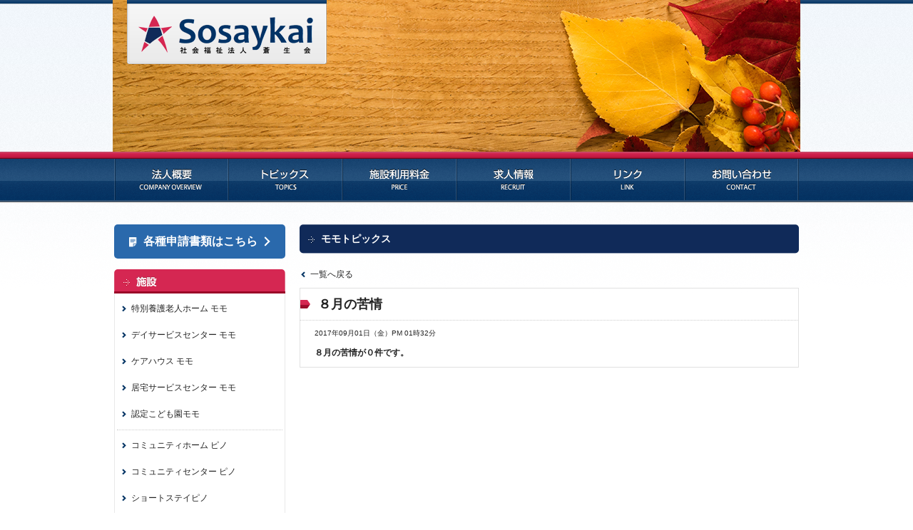

--- FILE ---
content_type: text/html; charset=UTF-8
request_url: https://sosaykai.org/momo-topics/post-13891/
body_size: 10947
content:



<!DOCTYPE html PUBLIC "-//W3C//DTD XHTML 1.0 Strict//EN" "http://www.w3.org/TR/xhtml1/DTD/xhtml1-strict.dtd">
<html xmlns="http://www.w3.org/1999/xhtml" lang="ja" xml:lang="ja" dir="ltr">
<head>
<!-- x -->

  
<meta http-equiv="Pragma" content="no-cache">
<meta http-equiv="Cache-Control" content="no-cache">
<meta http-equiv="Expires" content="0">
<meta http-equiv="content-type" content="text/html; charset=UTF-8" />
<meta http-equiv="imagetoolbar" content="no" />
<meta name="description" content="" />
<meta name="keywords" content=""/>
<meta name='robots' content='max-image-preview:large' />
<link rel="alternate" type="application/rss+xml" title="社会福祉法人 蒼生会 &raquo; ８月の苦情 のコメントのフィード" href="https://sosaykai.org/momo-topics/post-13891/feed/" />
<link rel="alternate" title="oEmbed (JSON)" type="application/json+oembed" href="https://sosaykai.org/wp-json/oembed/1.0/embed?url=https%3A%2F%2Fsosaykai.org%2Fmomo-topics%2Fpost-13891%2F" />
<link rel="alternate" title="oEmbed (XML)" type="text/xml+oembed" href="https://sosaykai.org/wp-json/oembed/1.0/embed?url=https%3A%2F%2Fsosaykai.org%2Fmomo-topics%2Fpost-13891%2F&#038;format=xml" />
<style id='wp-img-auto-sizes-contain-inline-css' type='text/css'>
img:is([sizes=auto i],[sizes^="auto," i]){contain-intrinsic-size:3000px 1500px}
/*# sourceURL=wp-img-auto-sizes-contain-inline-css */
</style>
<style id='wp-emoji-styles-inline-css' type='text/css'>

	img.wp-smiley, img.emoji {
		display: inline !important;
		border: none !important;
		box-shadow: none !important;
		height: 1em !important;
		width: 1em !important;
		margin: 0 0.07em !important;
		vertical-align: -0.1em !important;
		background: none !important;
		padding: 0 !important;
	}
/*# sourceURL=wp-emoji-styles-inline-css */
</style>
<style id='wp-block-library-inline-css' type='text/css'>
:root{--wp-block-synced-color:#7a00df;--wp-block-synced-color--rgb:122,0,223;--wp-bound-block-color:var(--wp-block-synced-color);--wp-editor-canvas-background:#ddd;--wp-admin-theme-color:#007cba;--wp-admin-theme-color--rgb:0,124,186;--wp-admin-theme-color-darker-10:#006ba1;--wp-admin-theme-color-darker-10--rgb:0,107,160.5;--wp-admin-theme-color-darker-20:#005a87;--wp-admin-theme-color-darker-20--rgb:0,90,135;--wp-admin-border-width-focus:2px}@media (min-resolution:192dpi){:root{--wp-admin-border-width-focus:1.5px}}.wp-element-button{cursor:pointer}:root .has-very-light-gray-background-color{background-color:#eee}:root .has-very-dark-gray-background-color{background-color:#313131}:root .has-very-light-gray-color{color:#eee}:root .has-very-dark-gray-color{color:#313131}:root .has-vivid-green-cyan-to-vivid-cyan-blue-gradient-background{background:linear-gradient(135deg,#00d084,#0693e3)}:root .has-purple-crush-gradient-background{background:linear-gradient(135deg,#34e2e4,#4721fb 50%,#ab1dfe)}:root .has-hazy-dawn-gradient-background{background:linear-gradient(135deg,#faaca8,#dad0ec)}:root .has-subdued-olive-gradient-background{background:linear-gradient(135deg,#fafae1,#67a671)}:root .has-atomic-cream-gradient-background{background:linear-gradient(135deg,#fdd79a,#004a59)}:root .has-nightshade-gradient-background{background:linear-gradient(135deg,#330968,#31cdcf)}:root .has-midnight-gradient-background{background:linear-gradient(135deg,#020381,#2874fc)}:root{--wp--preset--font-size--normal:16px;--wp--preset--font-size--huge:42px}.has-regular-font-size{font-size:1em}.has-larger-font-size{font-size:2.625em}.has-normal-font-size{font-size:var(--wp--preset--font-size--normal)}.has-huge-font-size{font-size:var(--wp--preset--font-size--huge)}.has-text-align-center{text-align:center}.has-text-align-left{text-align:left}.has-text-align-right{text-align:right}.has-fit-text{white-space:nowrap!important}#end-resizable-editor-section{display:none}.aligncenter{clear:both}.items-justified-left{justify-content:flex-start}.items-justified-center{justify-content:center}.items-justified-right{justify-content:flex-end}.items-justified-space-between{justify-content:space-between}.screen-reader-text{border:0;clip-path:inset(50%);height:1px;margin:-1px;overflow:hidden;padding:0;position:absolute;width:1px;word-wrap:normal!important}.screen-reader-text:focus{background-color:#ddd;clip-path:none;color:#444;display:block;font-size:1em;height:auto;left:5px;line-height:normal;padding:15px 23px 14px;text-decoration:none;top:5px;width:auto;z-index:100000}html :where(.has-border-color){border-style:solid}html :where([style*=border-top-color]){border-top-style:solid}html :where([style*=border-right-color]){border-right-style:solid}html :where([style*=border-bottom-color]){border-bottom-style:solid}html :where([style*=border-left-color]){border-left-style:solid}html :where([style*=border-width]){border-style:solid}html :where([style*=border-top-width]){border-top-style:solid}html :where([style*=border-right-width]){border-right-style:solid}html :where([style*=border-bottom-width]){border-bottom-style:solid}html :where([style*=border-left-width]){border-left-style:solid}html :where(img[class*=wp-image-]){height:auto;max-width:100%}:where(figure){margin:0 0 1em}html :where(.is-position-sticky){--wp-admin--admin-bar--position-offset:var(--wp-admin--admin-bar--height,0px)}@media screen and (max-width:600px){html :where(.is-position-sticky){--wp-admin--admin-bar--position-offset:0px}}

/*# sourceURL=wp-block-library-inline-css */
</style><style id='global-styles-inline-css' type='text/css'>
:root{--wp--preset--aspect-ratio--square: 1;--wp--preset--aspect-ratio--4-3: 4/3;--wp--preset--aspect-ratio--3-4: 3/4;--wp--preset--aspect-ratio--3-2: 3/2;--wp--preset--aspect-ratio--2-3: 2/3;--wp--preset--aspect-ratio--16-9: 16/9;--wp--preset--aspect-ratio--9-16: 9/16;--wp--preset--color--black: #000000;--wp--preset--color--cyan-bluish-gray: #abb8c3;--wp--preset--color--white: #ffffff;--wp--preset--color--pale-pink: #f78da7;--wp--preset--color--vivid-red: #cf2e2e;--wp--preset--color--luminous-vivid-orange: #ff6900;--wp--preset--color--luminous-vivid-amber: #fcb900;--wp--preset--color--light-green-cyan: #7bdcb5;--wp--preset--color--vivid-green-cyan: #00d084;--wp--preset--color--pale-cyan-blue: #8ed1fc;--wp--preset--color--vivid-cyan-blue: #0693e3;--wp--preset--color--vivid-purple: #9b51e0;--wp--preset--gradient--vivid-cyan-blue-to-vivid-purple: linear-gradient(135deg,rgb(6,147,227) 0%,rgb(155,81,224) 100%);--wp--preset--gradient--light-green-cyan-to-vivid-green-cyan: linear-gradient(135deg,rgb(122,220,180) 0%,rgb(0,208,130) 100%);--wp--preset--gradient--luminous-vivid-amber-to-luminous-vivid-orange: linear-gradient(135deg,rgb(252,185,0) 0%,rgb(255,105,0) 100%);--wp--preset--gradient--luminous-vivid-orange-to-vivid-red: linear-gradient(135deg,rgb(255,105,0) 0%,rgb(207,46,46) 100%);--wp--preset--gradient--very-light-gray-to-cyan-bluish-gray: linear-gradient(135deg,rgb(238,238,238) 0%,rgb(169,184,195) 100%);--wp--preset--gradient--cool-to-warm-spectrum: linear-gradient(135deg,rgb(74,234,220) 0%,rgb(151,120,209) 20%,rgb(207,42,186) 40%,rgb(238,44,130) 60%,rgb(251,105,98) 80%,rgb(254,248,76) 100%);--wp--preset--gradient--blush-light-purple: linear-gradient(135deg,rgb(255,206,236) 0%,rgb(152,150,240) 100%);--wp--preset--gradient--blush-bordeaux: linear-gradient(135deg,rgb(254,205,165) 0%,rgb(254,45,45) 50%,rgb(107,0,62) 100%);--wp--preset--gradient--luminous-dusk: linear-gradient(135deg,rgb(255,203,112) 0%,rgb(199,81,192) 50%,rgb(65,88,208) 100%);--wp--preset--gradient--pale-ocean: linear-gradient(135deg,rgb(255,245,203) 0%,rgb(182,227,212) 50%,rgb(51,167,181) 100%);--wp--preset--gradient--electric-grass: linear-gradient(135deg,rgb(202,248,128) 0%,rgb(113,206,126) 100%);--wp--preset--gradient--midnight: linear-gradient(135deg,rgb(2,3,129) 0%,rgb(40,116,252) 100%);--wp--preset--font-size--small: 13px;--wp--preset--font-size--medium: 20px;--wp--preset--font-size--large: 36px;--wp--preset--font-size--x-large: 42px;--wp--preset--spacing--20: 0.44rem;--wp--preset--spacing--30: 0.67rem;--wp--preset--spacing--40: 1rem;--wp--preset--spacing--50: 1.5rem;--wp--preset--spacing--60: 2.25rem;--wp--preset--spacing--70: 3.38rem;--wp--preset--spacing--80: 5.06rem;--wp--preset--shadow--natural: 6px 6px 9px rgba(0, 0, 0, 0.2);--wp--preset--shadow--deep: 12px 12px 50px rgba(0, 0, 0, 0.4);--wp--preset--shadow--sharp: 6px 6px 0px rgba(0, 0, 0, 0.2);--wp--preset--shadow--outlined: 6px 6px 0px -3px rgb(255, 255, 255), 6px 6px rgb(0, 0, 0);--wp--preset--shadow--crisp: 6px 6px 0px rgb(0, 0, 0);}:where(.is-layout-flex){gap: 0.5em;}:where(.is-layout-grid){gap: 0.5em;}body .is-layout-flex{display: flex;}.is-layout-flex{flex-wrap: wrap;align-items: center;}.is-layout-flex > :is(*, div){margin: 0;}body .is-layout-grid{display: grid;}.is-layout-grid > :is(*, div){margin: 0;}:where(.wp-block-columns.is-layout-flex){gap: 2em;}:where(.wp-block-columns.is-layout-grid){gap: 2em;}:where(.wp-block-post-template.is-layout-flex){gap: 1.25em;}:where(.wp-block-post-template.is-layout-grid){gap: 1.25em;}.has-black-color{color: var(--wp--preset--color--black) !important;}.has-cyan-bluish-gray-color{color: var(--wp--preset--color--cyan-bluish-gray) !important;}.has-white-color{color: var(--wp--preset--color--white) !important;}.has-pale-pink-color{color: var(--wp--preset--color--pale-pink) !important;}.has-vivid-red-color{color: var(--wp--preset--color--vivid-red) !important;}.has-luminous-vivid-orange-color{color: var(--wp--preset--color--luminous-vivid-orange) !important;}.has-luminous-vivid-amber-color{color: var(--wp--preset--color--luminous-vivid-amber) !important;}.has-light-green-cyan-color{color: var(--wp--preset--color--light-green-cyan) !important;}.has-vivid-green-cyan-color{color: var(--wp--preset--color--vivid-green-cyan) !important;}.has-pale-cyan-blue-color{color: var(--wp--preset--color--pale-cyan-blue) !important;}.has-vivid-cyan-blue-color{color: var(--wp--preset--color--vivid-cyan-blue) !important;}.has-vivid-purple-color{color: var(--wp--preset--color--vivid-purple) !important;}.has-black-background-color{background-color: var(--wp--preset--color--black) !important;}.has-cyan-bluish-gray-background-color{background-color: var(--wp--preset--color--cyan-bluish-gray) !important;}.has-white-background-color{background-color: var(--wp--preset--color--white) !important;}.has-pale-pink-background-color{background-color: var(--wp--preset--color--pale-pink) !important;}.has-vivid-red-background-color{background-color: var(--wp--preset--color--vivid-red) !important;}.has-luminous-vivid-orange-background-color{background-color: var(--wp--preset--color--luminous-vivid-orange) !important;}.has-luminous-vivid-amber-background-color{background-color: var(--wp--preset--color--luminous-vivid-amber) !important;}.has-light-green-cyan-background-color{background-color: var(--wp--preset--color--light-green-cyan) !important;}.has-vivid-green-cyan-background-color{background-color: var(--wp--preset--color--vivid-green-cyan) !important;}.has-pale-cyan-blue-background-color{background-color: var(--wp--preset--color--pale-cyan-blue) !important;}.has-vivid-cyan-blue-background-color{background-color: var(--wp--preset--color--vivid-cyan-blue) !important;}.has-vivid-purple-background-color{background-color: var(--wp--preset--color--vivid-purple) !important;}.has-black-border-color{border-color: var(--wp--preset--color--black) !important;}.has-cyan-bluish-gray-border-color{border-color: var(--wp--preset--color--cyan-bluish-gray) !important;}.has-white-border-color{border-color: var(--wp--preset--color--white) !important;}.has-pale-pink-border-color{border-color: var(--wp--preset--color--pale-pink) !important;}.has-vivid-red-border-color{border-color: var(--wp--preset--color--vivid-red) !important;}.has-luminous-vivid-orange-border-color{border-color: var(--wp--preset--color--luminous-vivid-orange) !important;}.has-luminous-vivid-amber-border-color{border-color: var(--wp--preset--color--luminous-vivid-amber) !important;}.has-light-green-cyan-border-color{border-color: var(--wp--preset--color--light-green-cyan) !important;}.has-vivid-green-cyan-border-color{border-color: var(--wp--preset--color--vivid-green-cyan) !important;}.has-pale-cyan-blue-border-color{border-color: var(--wp--preset--color--pale-cyan-blue) !important;}.has-vivid-cyan-blue-border-color{border-color: var(--wp--preset--color--vivid-cyan-blue) !important;}.has-vivid-purple-border-color{border-color: var(--wp--preset--color--vivid-purple) !important;}.has-vivid-cyan-blue-to-vivid-purple-gradient-background{background: var(--wp--preset--gradient--vivid-cyan-blue-to-vivid-purple) !important;}.has-light-green-cyan-to-vivid-green-cyan-gradient-background{background: var(--wp--preset--gradient--light-green-cyan-to-vivid-green-cyan) !important;}.has-luminous-vivid-amber-to-luminous-vivid-orange-gradient-background{background: var(--wp--preset--gradient--luminous-vivid-amber-to-luminous-vivid-orange) !important;}.has-luminous-vivid-orange-to-vivid-red-gradient-background{background: var(--wp--preset--gradient--luminous-vivid-orange-to-vivid-red) !important;}.has-very-light-gray-to-cyan-bluish-gray-gradient-background{background: var(--wp--preset--gradient--very-light-gray-to-cyan-bluish-gray) !important;}.has-cool-to-warm-spectrum-gradient-background{background: var(--wp--preset--gradient--cool-to-warm-spectrum) !important;}.has-blush-light-purple-gradient-background{background: var(--wp--preset--gradient--blush-light-purple) !important;}.has-blush-bordeaux-gradient-background{background: var(--wp--preset--gradient--blush-bordeaux) !important;}.has-luminous-dusk-gradient-background{background: var(--wp--preset--gradient--luminous-dusk) !important;}.has-pale-ocean-gradient-background{background: var(--wp--preset--gradient--pale-ocean) !important;}.has-electric-grass-gradient-background{background: var(--wp--preset--gradient--electric-grass) !important;}.has-midnight-gradient-background{background: var(--wp--preset--gradient--midnight) !important;}.has-small-font-size{font-size: var(--wp--preset--font-size--small) !important;}.has-medium-font-size{font-size: var(--wp--preset--font-size--medium) !important;}.has-large-font-size{font-size: var(--wp--preset--font-size--large) !important;}.has-x-large-font-size{font-size: var(--wp--preset--font-size--x-large) !important;}
/*# sourceURL=global-styles-inline-css */
</style>

<style id='classic-theme-styles-inline-css' type='text/css'>
/*! This file is auto-generated */
.wp-block-button__link{color:#fff;background-color:#32373c;border-radius:9999px;box-shadow:none;text-decoration:none;padding:calc(.667em + 2px) calc(1.333em + 2px);font-size:1.125em}.wp-block-file__button{background:#32373c;color:#fff;text-decoration:none}
/*# sourceURL=/wp-includes/css/classic-themes.min.css */
</style>
<link rel='stylesheet' id='contact-form-7-css' href='https://sosaykai.org/wp/wp-content/plugins/contact-form-7/includes/css/styles.css?ver=6.1.4' type='text/css' media='all' />
<link rel='stylesheet' id='responsive-lightbox-swipebox-css' href='https://sosaykai.org/wp/wp-content/plugins/responsive-lightbox/assets/swipebox/swipebox.min.css?ver=1.5.2' type='text/css' media='all' />
<link rel='stylesheet' id='wp-pagenavi-css' href='https://sosaykai.org/wp/wp-content/plugins/wp-pagenavi/pagenavi-css.css?ver=2.70' type='text/css' media='all' />
<script type="text/javascript" src="https://sosaykai.org/wp/wp-includes/js/jquery/jquery.min.js?ver=3.7.1" id="jquery-core-js"></script>
<script type="text/javascript" src="https://sosaykai.org/wp/wp-includes/js/jquery/jquery-migrate.min.js?ver=3.4.1" id="jquery-migrate-js"></script>
<script type="text/javascript" src="https://sosaykai.org/wp/wp-content/plugins/responsive-lightbox/assets/dompurify/purify.min.js?ver=3.3.1" id="dompurify-js"></script>
<script type="text/javascript" id="responsive-lightbox-sanitizer-js-before">
/* <![CDATA[ */
window.RLG = window.RLG || {}; window.RLG.sanitizeAllowedHosts = ["youtube.com","www.youtube.com","youtu.be","vimeo.com","player.vimeo.com"];
//# sourceURL=responsive-lightbox-sanitizer-js-before
/* ]]> */
</script>
<script type="text/javascript" src="https://sosaykai.org/wp/wp-content/plugins/responsive-lightbox/js/sanitizer.js?ver=2.7.0" id="responsive-lightbox-sanitizer-js"></script>
<script type="text/javascript" src="https://sosaykai.org/wp/wp-content/plugins/responsive-lightbox/assets/swipebox/jquery.swipebox.min.js?ver=1.5.2" id="responsive-lightbox-swipebox-js"></script>
<script type="text/javascript" src="https://sosaykai.org/wp/wp-includes/js/underscore.min.js?ver=1.13.7" id="underscore-js"></script>
<script type="text/javascript" src="https://sosaykai.org/wp/wp-content/plugins/responsive-lightbox/assets/infinitescroll/infinite-scroll.pkgd.min.js?ver=4.0.1" id="responsive-lightbox-infinite-scroll-js"></script>
<script type="text/javascript" id="responsive-lightbox-js-before">
/* <![CDATA[ */
var rlArgs = {"script":"swipebox","selector":"lightbox","customEvents":"","activeGalleries":true,"animation":true,"hideCloseButtonOnMobile":false,"removeBarsOnMobile":false,"hideBars":true,"hideBarsDelay":5000,"videoMaxWidth":1080,"useSVG":true,"loopAtEnd":false,"woocommerce_gallery":false,"ajaxurl":"https:\/\/sosaykai.org\/wp\/wp-admin\/admin-ajax.php","nonce":"2aad136d2a","preview":false,"postId":13891,"scriptExtension":false};

//# sourceURL=responsive-lightbox-js-before
/* ]]> */
</script>
<script type="text/javascript" src="https://sosaykai.org/wp/wp-content/plugins/responsive-lightbox/js/front.js?ver=2.7.0" id="responsive-lightbox-js"></script>
<link rel="https://api.w.org/" href="https://sosaykai.org/wp-json/" /><link rel="alternate" title="JSON" type="application/json" href="https://sosaykai.org/wp-json/wp/v2/posts/13891" /><link rel="EditURI" type="application/rsd+xml" title="RSD" href="https://sosaykai.org/wp/xmlrpc.php?rsd" />
<meta name="generator" content="WordPress 6.9" />
<link rel="canonical" href="https://sosaykai.org/momo-topics/post-13891/" />
<link rel='shortlink' href='https://sosaykai.org/?p=13891' />
<title>社会福祉法人 蒼生会  &raquo; Blog Archive   &raquo; ８月の苦情</title>
<link rel="shortcut icon" href="https://sosaykai.org/wp/wp-content/themes/sosaykai/img/favicon.ico" />
<link rel="stylesheet" type="text/css" href="https://sosaykai.org/wp/wp-content/themes/sosaykai/css/bootstrap.css" />
<link rel="stylesheet" type="text/css" href="https://sosaykai.org/wp/wp-content/themes/sosaykai/style.css" />

<script src="https://ajax.googleapis.com/ajax/libs/jquery/1.11.2/jquery.min.js"></script>

<script src="http://www.google.com/jsapi" type="text/javascript"></script>
<script type="text/javascript">google.load("jquery", "1.4");</script>
<script type="text/javascript" src="https://sosaykai.org/wp/wp-content/themes/sosaykai/js/lib.js" charset="utf-8"></script>
<script type="text/javascript" src="https://sosaykai.org/wp/wp-content/themes/sosaykai/js/jquery.page-scroller.js" charset="utf-8"></script>

</head>

<body>

<div id="header">
<div id="innerImage">
<div id="innerLogo"><a href="https://sosaykai.org"><img src="https://sosaykai.org/wp/wp-content/themes/sosaykai/img/logo_header.png" width="280" height="90" alt="社会福祉法人 蒼生会" /></a></div>
<img src="https://sosaykai.org/wp/wp-content/themes/sosaykai/img/img_header_home.jpg" width="964" height="213" alt="社会福祉法人 蒼生会" />
</div>


<div class="menu-mainmenu-container"><ul id="menu-mainmenu" class="menu"><li id="menu-item-101" class="menu-item menu-item-type-post_type menu-item-object-page menu-item-101"><a href="https://sosaykai.org/overview/">法人概要</a></li>
<li id="menu-item-121" class="menu-item menu-item-type-taxonomy menu-item-object-category menu-item-121"><a href="https://sosaykai.org/topics/">トピックス</a></li>
<li id="menu-item-100" class="menu-item menu-item-type-post_type menu-item-object-page menu-item-100"><a href="https://sosaykai.org/price/">施設利用料金</a></li>
<li id="menu-item-9" class="menu-item menu-item-type-taxonomy menu-item-object-category menu-item-9"><a href="https://sosaykai.org/recruit/">求人情報</a></li>
<li id="menu-item-99" class="menu-item menu-item-type-post_type menu-item-object-page menu-item-99"><a href="https://sosaykai.org/link/">リンク</a></li>
<li id="menu-item-98" class="menu-item menu-item-type-post_type menu-item-object-page menu-item-98"><a href="https://sosaykai.org/contact/">お問い合わせ</a></li>
</ul></div>
</div><!-- / #header -->


<div id="header-sp">
    <a href="http://sosaykai.org"><img src="https://sosaykai.org/wp/wp-content/themes/sosaykai/img/logo_header.png" width="140" alt="社会福祉法人 蒼生会"></a>
</div>

<div id="gnav-sp">
    <nav>
        <div class="menu-mainmenu-container"><ul id="menu-mainmenu-1" class="menu"><li class="menu-item menu-item-type-post_type menu-item-object-page menu-item-101"><a href="https://sosaykai.org/overview/">法人概要</a></li>
<li class="menu-item menu-item-type-taxonomy menu-item-object-category menu-item-121"><a href="https://sosaykai.org/topics/">トピックス</a></li>
<li class="menu-item menu-item-type-post_type menu-item-object-page menu-item-100"><a href="https://sosaykai.org/price/">施設利用料金</a></li>
<li class="menu-item menu-item-type-taxonomy menu-item-object-category menu-item-9"><a href="https://sosaykai.org/recruit/">求人情報</a></li>
<li class="menu-item menu-item-type-post_type menu-item-object-page menu-item-99"><a href="https://sosaykai.org/link/">リンク</a></li>
<li class="menu-item menu-item-type-post_type menu-item-object-page menu-item-98"><a href="https://sosaykai.org/contact/">お問い合わせ</a></li>
</ul></div>    </nav>
</div>






<div id="contents" class="clearfix">

    <div id="sub">

<button type="button" class="btn-document" onclick="location.href='https://sosaykai.org/document/'"><span class="btn-text">各種申請書類はこちら</span></button>

<div class="sub_title"><img src="https://sosaykai.org/wp/wp-content/themes/sosaykai/img/ttl_sub_facility.png" width="240" height="34" alt="施設" /></div>
<div id="submenu">
<div class="menu-submenu01-container"><ul id="menu-submenu01" class="menu"><li id="menu-item-106" class="menu-item menu-item-type-post_type menu-item-object-page menu-item-106"><a href="https://sosaykai.org/facility/home-momo/">特別養護老人ホーム モモ</a></li>
<li id="menu-item-105" class="menu-item menu-item-type-post_type menu-item-object-page menu-item-105"><a href="https://sosaykai.org/facility/dayservice-momo/">デイサービスセンター モモ</a></li>
<li id="menu-item-102" class="menu-item menu-item-type-post_type menu-item-object-page menu-item-102"><a href="https://sosaykai.org/facility/carehouse-momo/">ケアハウス モモ</a></li>
<li id="menu-item-104" class="menu-item menu-item-type-post_type menu-item-object-page menu-item-104"><a href="https://sosaykai.org/facility/servicecenter-momo/">居宅サービスセンター モモ</a></li>
<li id="menu-item-103" class="menu-item menu-item-type-post_type menu-item-object-page menu-item-103"><a href="https://sosaykai.org/facility/hoikuen-momo/">認定こども園モモ</a></li>
</ul></div>  <div style="border-top:1px dotted #ccc; margin:3px 0;"> </div>
<div class="menu-submenu02-container"><ul id="menu-submenu02" class="menu"><li id="menu-item-109" class="menu-item menu-item-type-post_type menu-item-object-page menu-item-109"><a href="https://sosaykai.org/facility/communityhome-pino/">コミュニティホーム ピノ</a></li>
<li id="menu-item-108" class="menu-item menu-item-type-post_type menu-item-object-page menu-item-108"><a href="https://sosaykai.org/facility/communitycenter-pino/">コミュニティセンター ピノ</a></li>
<li id="menu-item-119" class="menu-item menu-item-type-post_type menu-item-object-page menu-item-119"><a href="https://sosaykai.org/facility/communityhome-pino/">ショートステイピノ</a></li>
<li id="menu-item-107" class="menu-item menu-item-type-post_type menu-item-object-page menu-item-107"><a href="https://sosaykai.org/facility/hoikuen-pino/">認定こども園ピノ</a></li>
</ul></div>  <div style="border-top:1px dotted #ccc; margin:3px 0;"> </div>
<div class="menu-submenu03%ef%bc%88%e3%82%b5%e3%82%a4%e3%83%89%e3%83%90%e3%83%bc%e3%83%a1%e3%83%8b%e3%83%a5%e3%83%bc03%ef%bc%89-container"><ul id="menu-submenu03%ef%bc%88%e3%82%b5%e3%82%a4%e3%83%89%e3%83%90%e3%83%bc%e3%83%a1%e3%83%8b%e3%83%a5%e3%83%bc03%ef%bc%89" class="menu"><li id="menu-item-7946" class="menu-item menu-item-type-post_type menu-item-object-page menu-item-7946"><a href="https://sosaykai.org/fragrantolive-nana/">フレイグラントオリーブナナ</a></li>
<li id="menu-item-14864" class="menu-item menu-item-type-post_type menu-item-object-page menu-item-14864"><a href="https://sosaykai.org/facility/hoikuen-nana/">小規模保育園ナナ</a></li>
</ul></div></div><!-- / #submenu -->

<div class="recruit-topics childcare-topics">
<div class="sub_title">最新求人情報<br><span>RECRUIT</span></div>
    <ul class="topics">
                <li>
            <div>
                <time datetime="2024.06.04">2024.06.04</time>
                <ul class="cat__list">
                    <li>こども園・保育園</li>                                    </ul>
            </div>
            <a href="https://sosaykai.org/recruit/recruit-24131/" class="topics-title">2026年4月入職　保育士・保育教諭（正規職員）募集</a>
        </li>
                <li>
            <div>
                <time datetime="2025.05.19">2025.05.19</time>
                <ul class="cat__list">
                                                        </ul>
            </div>
            <a href="https://sosaykai.org/recruit/recruit-25536/" class="topics-title">小規模保育園ナナ　常勤・非常勤保育士募集</a>
        </li>
                <li>
            <div>
                <time datetime="2025.04.01">2025.04.01</time>
                <ul class="cat__list">
                    <li>高齢者福祉施設</li>                                    </ul>
            </div>
            <a href="https://sosaykai.org/recruit/recruit-25268/" class="topics-title">２０２５年度 特別養護老人ホーム 介護職員（正職員）募集</a>
        </li>
                    </ul>
</div>

<div class="childcare-topics u-info">
    <div class="sub_title">ご案内<br><span>information</span></div>
    <ul class="topics">
                <li>
            <div>
                <time datetime="2025.10.08">2025.10.08</time>
            </div>
            <a href="https://sosaykai.org/info/info-23981/" class="topics-title">モモの同窓会　R7年度（2025）開催しました</a>
        </li>
                <li>
            <div>
                <time datetime="2025.07.30">2025.07.30</time>
            </div>
            <a href="https://sosaykai.org/info/info-26069/" class="topics-title">ピノの同窓会　R７年度（2025）開催しました</a>
        </li>
                <li>
            <div>
                <time datetime="2025.03.01">2025.03.01</time>
            </div>
            <a href="https://sosaykai.org/info/info-25160/" class="topics-title">サービス付き高齢者向け住宅 フレイグラントオリーブナナ　利用料金改定のお知らせ</a>
        </li>
                    </ul>
</div>

<!--
<div class="childcare-topics">
    <div class="sub_title">学生の皆さんへ<br>ふれあい体験募集中</div>
    <ul class="topics">
        < ?php
        $wp_query = new WP_Query();
        $param = array(
            'post_type' => 'fureai_post',
            'posts_per_page' => 5,
            'post_status' => 'publish',
        );
        $wp_query->query($param);
        if($wp_query->have_posts()): while($wp_query->have_posts()) : $wp_query->the_post();
        ?>
        <li>
            <div>
                <time datetime="< ?php the_time('Y.m.d') ?>">< ?php the_time('Y.m.d') ?></time>
                <ul class="cat__list">
                    < ?php
                        if ($terms = get_the_terms($post->ID, 'contributor')) {
                            foreach ( $terms as $term ) {
                                echo '<li>' . esc_html($term->name) . '</li>';
                            }
                        }
                    ?>
                    < ?php if(get_field('location-category')):?>
                    <li>< ?php echo $location_category; ?></li>
                    < ?php endif;?>
                </ul>
            </div>
            <a href="< ?php the_permalink() ?>" class="topics-title">< ?php the_title(); ?></a>
        </li>
        < php endwhile; endif; ?>
        < ?php wp_reset_query(); ?>
    </ul>
</div>
                    -->


<div class="childcare-topics">
    <div class="sub_title">子育て中の方へ<br>園庭開放・講座のご案内</div>
    <ul class="topics">
                <li>
            <div>
                <time datetime="2025.09.17">2025.09.17</time>
                <ul class="cat__list">
                                                        </ul>
            </div>
            <a href="https://sosaykai.org/hiroba_post/hiroba_post-26283/" class="topics-title">小規模保育園ナナ　ベビーマッサージへのお誘い</a>
        </li>
                <li>
            <div>
                <time datetime="2025.04.16">2025.04.16</time>
                <ul class="cat__list">
                    <li>こども園ピノ</li>                                    </ul>
            </div>
            <a href="https://sosaykai.org/hiroba_post/hiroba_post-25359/" class="topics-title">2025年度　ピノの子育て広場「ゆったりこ」のご案内</a>
        </li>
                <li>
            <div>
                <time datetime="2024.06.17">2024.06.17</time>
                <ul class="cat__list">
                    <li>こども園モモ</li>                                    </ul>
            </div>
            <a href="https://sosaykai.org/hiroba_post/hiroba_post-24153/" class="topics-title">モモの子育て広場「ことこと」2025年度</a>
        </li>
                    </ul>
</div>

<div class="childcare-topics">
    <div class="sub_title">ふれあい体験・ボランティアを<br>ご希望の方へ</div>
    <ul class="topics">
                <li>
            <div>
                <time datetime="2025.08.14">2025.08.14</time>
                <ul class="cat__list">
                    <li>こども園モモ</li>                                    </ul>
            </div>
            <a href="https://sosaykai.org/fureai_volunteer/fureai_post-15129/" class="topics-title">ふれあい体験　 認定こども園モモ</a>
        </li>
                <li>
            <div>
                <time datetime="2026.02.02">2026.02.02</time>
                <ul class="cat__list">
                    <li>こども園ピノ</li>                                    </ul>
            </div>
            <a href="https://sosaykai.org/fureai_volunteer/fureai_post-15419/" class="topics-title">ふれあい体験　認定こども園ピノ</a>
        </li>
                <li>
            <div>
                <time datetime="2023.05.13">2023.05.13</time>
                <ul class="cat__list">
                    <li>保育園ナナ</li>                                    </ul>
            </div>
            <a href="https://sosaykai.org/fureai_volunteer/fureai_post-15302/" class="topics-title">ふれあい体験　　小規模保育園ナナ　</a>
        </li>
                    </ul>
</div>

<div class="childcare-topics">
    <div class="sub_title">入園をお考えの方へ</div>
    <ul class="topics">
                <li>
            <div>
                <time datetime="2025.09.29">2025.09.29</time>
                <ul class="cat__list">
                    <li>こども園モモ</li>                                    </ul>
            </div>
            <a href="https://sosaykai.org/admission/admission-20448/" class="topics-title">令和8年度　1号認定こども　園児募集　認定こども園モモ　</a>
        </li>
                <li>
            <div>
                <time datetime="2026.02.02">2026.02.02</time>
                <ul class="cat__list">
                    <li>こども園ピノ</li><li>こども園モモ</li><li>保育園ナナ</li>                                    </ul>
            </div>
            <a href="https://sosaykai.org/admission/admission-20459/" class="topics-title">こども園・保育園の見学、入所申し込みについて</a>
        </li>
                    </ul>
</div>

<div class="childcare-topics">
    <div class="sub_title">苦情開示</div>
    <ul class="topics">
                <li>
            <div>
                <time datetime="2026.02.03">2026.02.03</time>
                <ul class="cat__list">
                    <li>こども園モモ</li>                                    </ul>
            </div>
            <a href="https://sosaykai.org/complaints/complaints-26836/" class="topics-title">1月の苦情　認定こども園モモ</a>
        </li>
                <li>
            <div>
                <time datetime="2026.02.02">2026.02.02</time>
                <ul class="cat__list">
                                                        </ul>
            </div>
            <a href="https://sosaykai.org/complaints/complaints-26835/" class="topics-title">1月の苦情　認定こども園ピノ</a>
        </li>
                <li>
            <div>
                <time datetime="2025.12.03">2025.12.03</time>
                <ul class="cat__list">
                                                        </ul>
            </div>
            <a href="https://sosaykai.org/complaints/complaints-26628/" class="topics-title">小規模保育園ナナ　11月の苦情</a>
        </li>
                    </ul>
</div>
</div><!-- / #sub -->

    <div id="main">
                    <h2>モモトピックス </h2>
            <div class="toList_back"><a href="https://sosaykai.org/momo-topics/">一覧へ戻る</a></div>
        
                                    <h3>８月の苦情</h3>
                <div class="borderBox">
                    <div class="TXT-S MG-B10">2017年09月01日（金）PM 01時32分</div>
                    <h5>８月の苦情が０件です。</h5>
                </div>
                    
    </div><!-- / #main -->

</div><!-- / #contents -->

<div id="utilityNavArea" style="clear:both;">
<div id="utilityNavAreaContents" class="clearfix">
<p class="pageTop"><a href="#header"><img src="https://sosaykai.org/wp/wp-content/themes/sosaykai/img/btn_pageTop_off.png" alt="ページの先頭へ戻る" /></a></p>

<div class="utilityNavAreaContentsLeft">
<p id="footerLogo">社会福祉法人蒼生会</p>
</div>

<div class="utilityNavAreaContentsRight">
<div class="utilityNav clearfix">

 <div style="float:left; width:200px; margin-right:20px;">
  <div class="MG-B10"><img src="https://sosaykai.org/wp/wp-content/themes/sosaykai/img/ttl_footer_facility.png" width="200" height="20" alt="施設" /></div>
<div class="menu-footermenu01-container"><ul id="menu-footermenu01" class="menu"><li id="menu-item-21" class="menu-item menu-item-type-post_type menu-item-object-page menu-item-21"><a href="https://sosaykai.org/facility/home-momo/">特別養護老人ホーム モモ</a></li>
<li id="menu-item-113" class="menu-item menu-item-type-post_type menu-item-object-page menu-item-113"><a href="https://sosaykai.org/facility/dayservice-momo/">デイサービスセンター モモ</a></li>
<li id="menu-item-110" class="menu-item menu-item-type-post_type menu-item-object-page menu-item-110"><a href="https://sosaykai.org/facility/carehouse-momo/">ケアハウス モモ</a></li>
<li id="menu-item-115" class="menu-item menu-item-type-post_type menu-item-object-page menu-item-115"><a href="https://sosaykai.org/facility/servicecenter-momo/">居宅サービスセンター モモ</a></li>
<li id="menu-item-114" class="menu-item menu-item-type-post_type menu-item-object-page menu-item-114"><a href="https://sosaykai.org/facility/hoikuen-momo/">認定こども園モモ</a></li>
<li id="menu-item-112" class="menu-item menu-item-type-post_type menu-item-object-page menu-item-112"><a href="https://sosaykai.org/facility/communityhome-pino/">コミュニティホーム ピノ</a></li>
<li id="menu-item-111" class="menu-item menu-item-type-post_type menu-item-object-page menu-item-111"><a href="https://sosaykai.org/facility/communitycenter-pino/">コミュニティセンター ピノ</a></li>
<li id="menu-item-120" class="menu-item menu-item-type-post_type menu-item-object-page menu-item-120"><a href="https://sosaykai.org/facility/communityhome-pino/">ショートステイピノ</a></li>
<li id="menu-item-116" class="menu-item menu-item-type-post_type menu-item-object-page menu-item-116"><a href="https://sosaykai.org/facility/hoikuen-pino/">認定こども園ピノ</a></li>
<li id="menu-item-14865" class="menu-item menu-item-type-post_type menu-item-object-page menu-item-14865"><a href="https://sosaykai.org/facility/hoikuen-nana/">小規模保育園ナナ</a></li>
</ul></div> </div>

 <div style="float:left; width:200px;">
  <div class="MG-B10"><img src="https://sosaykai.org/wp/wp-content/themes/sosaykai/img/ttl_footer_sosaykai.png" width="200" height="20" alt="蒼生会" /></div>
<div class="menu-footermenu02-container"><ul id="menu-footermenu02" class="menu"><li id="menu-item-22691" class="menu-item menu-item-type-custom menu-item-object-custom menu-item-22691"><a href="https://sosaykai.org/document/">各種申請書類</a></li>
<li id="menu-item-25" class="menu-item menu-item-type-post_type menu-item-object-page menu-item-25"><a href="https://sosaykai.org/overview/">法人概要</a></li>
<li id="menu-item-118" class="menu-item menu-item-type-post_type menu-item-object-page menu-item-118"><a href="https://sosaykai.org/financial/">財務報告</a></li>
<li id="menu-item-117" class="menu-item menu-item-type-post_type menu-item-object-page menu-item-117"><a href="https://sosaykai.org/report/">事業報告・事業計画</a></li>
<li id="menu-item-24" class="menu-item menu-item-type-post_type menu-item-object-page menu-item-24"><a href="https://sosaykai.org/price/">施設利用料金</a></li>
<li id="menu-item-27" class="menu-item menu-item-type-taxonomy menu-item-object-category menu-item-27"><a href="https://sosaykai.org/recruit/">求人情報</a></li>
<li id="menu-item-15117" class="menu-item menu-item-type-post_type menu-item-object-page menu-item-15117"><a href="https://sosaykai.org/fureai/">ふれあい体験</a></li>
<li id="menu-item-15118" class="menu-item menu-item-type-post_type menu-item-object-page menu-item-15118"><a href="https://sosaykai.org/hiroba/">子育て広場</a></li>
<li id="menu-item-23" class="menu-item menu-item-type-post_type menu-item-object-page menu-item-23"><a href="https://sosaykai.org/link/">リンク</a></li>
<li id="menu-item-14689" class="menu-item menu-item-type-post_type menu-item-object-page menu-item-14689"><a href="https://sosaykai.org/privacy-policy/">プライバシーポリシー</a></li>
<li id="menu-item-22" class="menu-item menu-item-type-post_type menu-item-object-page menu-item-22"><a href="https://sosaykai.org/contact/">お問い合わせ</a></li>
</ul></div> </div>

</div><!-- / .utilityNav -->
</div>

</div><!-- / #utilityNavAreaContents -->
</div><!-- / #utilityNavArea -->

<div id="footer">
<div id="footerContents">
<p>Copyrights © 2012 Sosaykai Co.Ltd., All Rights Reserved.</p>
</div><!-- / #footerContents -->
</div><!-- / #footer -->


<div id="footer-sp">
    <h2>施設</h2>
    <nav>
        <div class="menu-footermenu01-container"><ul id="menu-footermenu01-1" class="menu"><li class="menu-item menu-item-type-post_type menu-item-object-page menu-item-21"><a href="https://sosaykai.org/facility/home-momo/">特別養護老人ホーム モモ</a></li>
<li class="menu-item menu-item-type-post_type menu-item-object-page menu-item-113"><a href="https://sosaykai.org/facility/dayservice-momo/">デイサービスセンター モモ</a></li>
<li class="menu-item menu-item-type-post_type menu-item-object-page menu-item-110"><a href="https://sosaykai.org/facility/carehouse-momo/">ケアハウス モモ</a></li>
<li class="menu-item menu-item-type-post_type menu-item-object-page menu-item-115"><a href="https://sosaykai.org/facility/servicecenter-momo/">居宅サービスセンター モモ</a></li>
<li class="menu-item menu-item-type-post_type menu-item-object-page menu-item-114"><a href="https://sosaykai.org/facility/hoikuen-momo/">認定こども園モモ</a></li>
<li class="menu-item menu-item-type-post_type menu-item-object-page menu-item-112"><a href="https://sosaykai.org/facility/communityhome-pino/">コミュニティホーム ピノ</a></li>
<li class="menu-item menu-item-type-post_type menu-item-object-page menu-item-111"><a href="https://sosaykai.org/facility/communitycenter-pino/">コミュニティセンター ピノ</a></li>
<li class="menu-item menu-item-type-post_type menu-item-object-page menu-item-120"><a href="https://sosaykai.org/facility/communityhome-pino/">ショートステイピノ</a></li>
<li class="menu-item menu-item-type-post_type menu-item-object-page menu-item-116"><a href="https://sosaykai.org/facility/hoikuen-pino/">認定こども園ピノ</a></li>
<li class="menu-item menu-item-type-post_type menu-item-object-page menu-item-14865"><a href="https://sosaykai.org/facility/hoikuen-nana/">小規模保育園ナナ</a></li>
</ul></div>    </nav>
    <h2>社会福祉法人 蒼生会</h2>
    <nav>
        <div class="menu-footermenu02-container"><ul id="menu-footermenu02-1" class="menu"><li class="menu-item menu-item-type-custom menu-item-object-custom menu-item-22691"><a href="https://sosaykai.org/document/">各種申請書類</a></li>
<li class="menu-item menu-item-type-post_type menu-item-object-page menu-item-25"><a href="https://sosaykai.org/overview/">法人概要</a></li>
<li class="menu-item menu-item-type-post_type menu-item-object-page menu-item-118"><a href="https://sosaykai.org/financial/">財務報告</a></li>
<li class="menu-item menu-item-type-post_type menu-item-object-page menu-item-117"><a href="https://sosaykai.org/report/">事業報告・事業計画</a></li>
<li class="menu-item menu-item-type-post_type menu-item-object-page menu-item-24"><a href="https://sosaykai.org/price/">施設利用料金</a></li>
<li class="menu-item menu-item-type-taxonomy menu-item-object-category menu-item-27"><a href="https://sosaykai.org/recruit/">求人情報</a></li>
<li class="menu-item menu-item-type-post_type menu-item-object-page menu-item-15117"><a href="https://sosaykai.org/fureai/">ふれあい体験</a></li>
<li class="menu-item menu-item-type-post_type menu-item-object-page menu-item-15118"><a href="https://sosaykai.org/hiroba/">子育て広場</a></li>
<li class="menu-item menu-item-type-post_type menu-item-object-page menu-item-23"><a href="https://sosaykai.org/link/">リンク</a></li>
<li class="menu-item menu-item-type-post_type menu-item-object-page menu-item-14689"><a href="https://sosaykai.org/privacy-policy/">プライバシーポリシー</a></li>
<li class="menu-item menu-item-type-post_type menu-item-object-page menu-item-22"><a href="https://sosaykai.org/contact/">お問い合わせ</a></li>
</ul></div>    </nav>
    <p class="copy">Copyrights © 2012 Sosaykai Co.Ltd., All Rights Reserved.</p>
</div><!-- / #footer-sp -->
<script type="speculationrules">
{"prefetch":[{"source":"document","where":{"and":[{"href_matches":"/*"},{"not":{"href_matches":["/wp/wp-*.php","/wp/wp-admin/*","/wp/wp-content/uploads/*","/wp/wp-content/*","/wp/wp-content/plugins/*","/wp/wp-content/themes/sosaykai/*","/*\\?(.+)"]}},{"not":{"selector_matches":"a[rel~=\"nofollow\"]"}},{"not":{"selector_matches":".no-prefetch, .no-prefetch a"}}]},"eagerness":"conservative"}]}
</script>
<script type="text/javascript" src="https://sosaykai.org/wp/wp-includes/js/dist/hooks.min.js?ver=dd5603f07f9220ed27f1" id="wp-hooks-js"></script>
<script type="text/javascript" src="https://sosaykai.org/wp/wp-includes/js/dist/i18n.min.js?ver=c26c3dc7bed366793375" id="wp-i18n-js"></script>
<script type="text/javascript" id="wp-i18n-js-after">
/* <![CDATA[ */
wp.i18n.setLocaleData( { 'text direction\u0004ltr': [ 'ltr' ] } );
//# sourceURL=wp-i18n-js-after
/* ]]> */
</script>
<script type="text/javascript" src="https://sosaykai.org/wp/wp-content/plugins/contact-form-7/includes/swv/js/index.js?ver=6.1.4" id="swv-js"></script>
<script type="text/javascript" id="contact-form-7-js-translations">
/* <![CDATA[ */
( function( domain, translations ) {
	var localeData = translations.locale_data[ domain ] || translations.locale_data.messages;
	localeData[""].domain = domain;
	wp.i18n.setLocaleData( localeData, domain );
} )( "contact-form-7", {"translation-revision-date":"2025-11-30 08:12:23+0000","generator":"GlotPress\/4.0.3","domain":"messages","locale_data":{"messages":{"":{"domain":"messages","plural-forms":"nplurals=1; plural=0;","lang":"ja_JP"},"This contact form is placed in the wrong place.":["\u3053\u306e\u30b3\u30f3\u30bf\u30af\u30c8\u30d5\u30a9\u30fc\u30e0\u306f\u9593\u9055\u3063\u305f\u4f4d\u7f6e\u306b\u7f6e\u304b\u308c\u3066\u3044\u307e\u3059\u3002"],"Error:":["\u30a8\u30e9\u30fc:"]}},"comment":{"reference":"includes\/js\/index.js"}} );
//# sourceURL=contact-form-7-js-translations
/* ]]> */
</script>
<script type="text/javascript" id="contact-form-7-js-before">
/* <![CDATA[ */
var wpcf7 = {
    "api": {
        "root": "https:\/\/sosaykai.org\/wp-json\/",
        "namespace": "contact-form-7\/v1"
    }
};
//# sourceURL=contact-form-7-js-before
/* ]]> */
</script>
<script type="text/javascript" src="https://sosaykai.org/wp/wp-content/plugins/contact-form-7/includes/js/index.js?ver=6.1.4" id="contact-form-7-js"></script>
<script id="wp-emoji-settings" type="application/json">
{"baseUrl":"https://s.w.org/images/core/emoji/17.0.2/72x72/","ext":".png","svgUrl":"https://s.w.org/images/core/emoji/17.0.2/svg/","svgExt":".svg","source":{"concatemoji":"https://sosaykai.org/wp/wp-includes/js/wp-emoji-release.min.js?ver=6.9"}}
</script>
<script type="module">
/* <![CDATA[ */
/*! This file is auto-generated */
const a=JSON.parse(document.getElementById("wp-emoji-settings").textContent),o=(window._wpemojiSettings=a,"wpEmojiSettingsSupports"),s=["flag","emoji"];function i(e){try{var t={supportTests:e,timestamp:(new Date).valueOf()};sessionStorage.setItem(o,JSON.stringify(t))}catch(e){}}function c(e,t,n){e.clearRect(0,0,e.canvas.width,e.canvas.height),e.fillText(t,0,0);t=new Uint32Array(e.getImageData(0,0,e.canvas.width,e.canvas.height).data);e.clearRect(0,0,e.canvas.width,e.canvas.height),e.fillText(n,0,0);const a=new Uint32Array(e.getImageData(0,0,e.canvas.width,e.canvas.height).data);return t.every((e,t)=>e===a[t])}function p(e,t){e.clearRect(0,0,e.canvas.width,e.canvas.height),e.fillText(t,0,0);var n=e.getImageData(16,16,1,1);for(let e=0;e<n.data.length;e++)if(0!==n.data[e])return!1;return!0}function u(e,t,n,a){switch(t){case"flag":return n(e,"\ud83c\udff3\ufe0f\u200d\u26a7\ufe0f","\ud83c\udff3\ufe0f\u200b\u26a7\ufe0f")?!1:!n(e,"\ud83c\udde8\ud83c\uddf6","\ud83c\udde8\u200b\ud83c\uddf6")&&!n(e,"\ud83c\udff4\udb40\udc67\udb40\udc62\udb40\udc65\udb40\udc6e\udb40\udc67\udb40\udc7f","\ud83c\udff4\u200b\udb40\udc67\u200b\udb40\udc62\u200b\udb40\udc65\u200b\udb40\udc6e\u200b\udb40\udc67\u200b\udb40\udc7f");case"emoji":return!a(e,"\ud83e\u1fac8")}return!1}function f(e,t,n,a){let r;const o=(r="undefined"!=typeof WorkerGlobalScope&&self instanceof WorkerGlobalScope?new OffscreenCanvas(300,150):document.createElement("canvas")).getContext("2d",{willReadFrequently:!0}),s=(o.textBaseline="top",o.font="600 32px Arial",{});return e.forEach(e=>{s[e]=t(o,e,n,a)}),s}function r(e){var t=document.createElement("script");t.src=e,t.defer=!0,document.head.appendChild(t)}a.supports={everything:!0,everythingExceptFlag:!0},new Promise(t=>{let n=function(){try{var e=JSON.parse(sessionStorage.getItem(o));if("object"==typeof e&&"number"==typeof e.timestamp&&(new Date).valueOf()<e.timestamp+604800&&"object"==typeof e.supportTests)return e.supportTests}catch(e){}return null}();if(!n){if("undefined"!=typeof Worker&&"undefined"!=typeof OffscreenCanvas&&"undefined"!=typeof URL&&URL.createObjectURL&&"undefined"!=typeof Blob)try{var e="postMessage("+f.toString()+"("+[JSON.stringify(s),u.toString(),c.toString(),p.toString()].join(",")+"));",a=new Blob([e],{type:"text/javascript"});const r=new Worker(URL.createObjectURL(a),{name:"wpTestEmojiSupports"});return void(r.onmessage=e=>{i(n=e.data),r.terminate(),t(n)})}catch(e){}i(n=f(s,u,c,p))}t(n)}).then(e=>{for(const n in e)a.supports[n]=e[n],a.supports.everything=a.supports.everything&&a.supports[n],"flag"!==n&&(a.supports.everythingExceptFlag=a.supports.everythingExceptFlag&&a.supports[n]);var t;a.supports.everythingExceptFlag=a.supports.everythingExceptFlag&&!a.supports.flag,a.supports.everything||((t=a.source||{}).concatemoji?r(t.concatemoji):t.wpemoji&&t.twemoji&&(r(t.twemoji),r(t.wpemoji)))});
//# sourceURL=https://sosaykai.org/wp/wp-includes/js/wp-emoji-loader.min.js
/* ]]> */
</script>
</body>
</html>


--- FILE ---
content_type: text/css
request_url: https://sosaykai.org/wp/wp-content/themes/sosaykai/style.css
body_size: 6813
content:
@charset "utf-8";
/*
Theme Name: 社会福祉法人 蒼生会 公式サイト
Theme URI:
Description: 社会福祉法人 蒼生会 公式サイト
Author: 株式会社ウェブトラスト
Version: 1.0
Tags:
*/

/* ===================================================================
CSS information

 file name  :style.css
 author     :admin
=================================================================== */

/* ===================================================================
リセット及びbody初期設定
=================================================================== */
/*--- reset */
html {
  overflow-y: scroll;
}
body,div,dl,dt,dd,ul,ol,li,h1,h2,h3,h4,h5,h6,pre,form,fieldset,input,textarea,p,blockquote,th,td {
  margin: 0;
  padding: 0;
}
address,caption,cite,code,dfn,em,strong,th,var {
  font-style: normal;
}
table {
  border-collapse: collapse;
  border-spacing: 0;
}
table img{
  vertical-align:bottom;
}

caption,th {
  text-align: left;
}
q:before,q:after {
  content: '';
}
object,
embed {
  vertical-align: top;
}
hr,legend {
  display: none;
}
h1,h2,h3,h4,h5,h6 {
  font-size: 100%;
}
img,abbr,acronym,fieldset {
  border: 0;
}
li {
  list-style-type: none;
}

/*--- default */
body {
  background:#fff;
  color: #222;
  font-size: 12px;
  font-family: verdana,"ヒラギノ角ゴ Pro W3","Hiragino Kaku Gothic Pro",Osaka,"ＭＳ Ｐゴシック","MS PGothic",Sans-Serif;
  line-height: 1.5;
}

/*----------------------------------------------------
  基本設定、リンクカラーなど
----------------------------------------------------*/
a {
        word-break: break-all
}

a:link {
  color:#09F;
  text-decoration: none;
}
a:visited {
  color:#969;
  text-decoration: none;
}
a:hover {
  color:#333;
  text-decoration: underline;
}
a:active {
  color:#09F;
  text-decoration: none;
}

/*----------------------------------------------------
  汎用class
----------------------------------------------------*/
h2{
  font-size:14px;
  color:#fff;
  margin-bottom:20px;
  padding:10px 0 10px 30px;
  height:21px;
  background: url(img/bg_h2.png) no-repeat;
  line-height:21px;
}

h3{
  font-size:18px;
  margin-bottom:0;
  padding:10px 0 10px 25px;
  border:solid 1px #e1e1e1;
  border-bottom:dotted 1px #ccc;
  background: url(img/bg_h3_red.png) no-repeat 0 50%;
  line-height:normal;
}

h4{
  font-size:14px;
  margin-bottom:10px;
  padding:0 0 2px 5px;
  border-bottom:dotted 1px #dadada;
  line-height:normal;
}

div.txtBox {
  font-size:14px;
  margin-bottom:20px;
  padding:10px;
  border:solid 3px #e0e0e0;
  background-color:#f8f8f8;
  font-weight:bold;
}

.borderBox {
  border: #e1e1e1 1px solid;
  border-top: none;
  padding:10px 20px;
  margin-bottom:10px;
}

.borderBox:after {
  content: "."; display: block; visibility: hidden; height: 0.1px; font-size: 0.1em; line-height: 0; clear: both;
}

* html .borderBox {
  padding-right:5px;
}


.borderBoxLeft {
  float:left;
  width:200px;
  margin-right:20px;
}

.borderBoxRight {
  float:left;
  width:430px;
}

.pdfIcon {
  padding: 5px 0 0 45px;
  background: url(img/icon_pdf.png) no-repeat;
  background-position: 0% 0%;
  height: 55px;
  font-size: 14px;
  margin-bottom:20px;
}

.pdflink {
    position: relative;
    padding-left: 40px;
    font-size: 14px;
}

.pdflink:before {
    position: absolute;
    top: -5px;
    left: 0;
    content: "";
    background: url(img/icon_pdf.png) no-repeat;
    background-position: center;
    background-size: contain;
    width: 32px;
    height: 32px;
}

.pdflink + a {
    margin-top: 20px;
}

.file-link {
    display: inline-block;
    margin-right: 1em;
    text-decoration: underline;
    font-size: 14px;
}


.txt-indent{
  text-indent:-1em;
  margin-left:1em;
}

.btn{
  text-align:center;
  margin:20px 0;
}

.imgDescription{
  text-align:center;
  margin-top:5px;
  font-size:11px;
}

table input {
  margin: 0 !important;
}

.more{
  margin:10px 0;
}

.more a{
  background-color:#102a59;
  padding:3px 0;
  border-radius: 5px;
    -webkit-border-radius: 5px;
    -moz-border-radius: 5px;
  width:90px;
  color:#fff;
  text-align:center;
  display:block;
  behavior: url(/js/PIE.htc);
  position:relative;
}

.more a:hover{
  background-color:#234f7a;
  text-decoration:none;
}

.toList_back {
  margin-bottom:10px;
}

.toList_back a:link,
.toList_back a:visited {
  padding:10px 5px 10px 15px;
  background: url(img/list_arw_back.png) no-repeat;
  background-position: 3% 50%;
  color: #222;
}

.toList_back a:hover,
.toList_back a:active,
.toList_back a:focus{
  text-decoration: underline;
}

ol.decimal li{
  list-style:decimal;
  margin-left:30px;
  padding-bottom:5px;
}
ul.list li{
  list-style:disc;
  margin-left:10px;
  padding-bottom:5px;
}

/* clearfix */
.clearfix:after {
  content: "."; display: block; visibility: hidden; height: 0.1px; font-size: 0.1em; line-height: 0; clear: both;
}
/* Hides from IE-mac \*/
* html .clearfix {height: 1%;}
.clearfix {display: block;}
/* End hide from IE-mac */

.box-150 { float:left; width:150px; }
.box-200 { float:left; width:200px; }
.box-250 { float:left; width:250px; }
.box-280 { float:left; width:280px; }
.box-300 { float:left; width:300px; }
.box-330 { float:left; width:330px; }
.box-350 { float:left; width:350px; }
.box-380 { float:left; width:380px; }
.box-400 { float:left; width:400px; }
.box-420 { float:left; width:420px; }
.box-450 { float:left; width:450px; }
.box-480 { float:left; width:480px; }
.box-500 { float:left; width:500px; }
.box-580 { float:left; width:580px; }
.box-600 { float:left; width:600px; }

/* margin
----------------------------------------------------------*/
/* Top */
.MG-T0 { margin-top: 0 !important; }
.MG-T5 { margin-top: 5px !important; }
.MG-T10 { margin-top: 10px !important; }
.MG-T15 { margin-top: 15px !important; }
.MG-T20 { margin-top: 20px !important; }
.MG-T25 { margin-top: 25px !important; }
.MG-T30 { margin-top: 30px !important; }
.MG-T60 { margin-top: 60px !important; }
/* Bottom */
.MG-B0 { margin-bottom: 0 !important; }
.MG-B5 { margin-bottom: 5px !important; }
.MG-B10 { margin-bottom: 10px !important; }
.MG-B15 { margin-bottom: 15px !important; }
.MG-B20 { margin-bottom: 20px !important; }
.MG-B25 { margin-bottom: 25px !important; }
.MG-B30 { margin-bottom: 30px !important; }

/* padding
----------------------------------------------------------*/
/* Left */
.PD-L5 { padding-left: 5px !important; }
.PD-L10 { padding-left: 10px !important; }
.PD-L15 { padding-left: 15px !important; }
.PD-L20 { padding-left: 20px !important; }
.PD-L25 { padding-left: 25px !important; }
.PD-L30 { padding-left: 30px !important; }
/* Right */
.PD-R5 { padding-right: 5px !important; }
.PD-R10 { padding-right: 10px !important; }
.PD-R15 { padding-right: 15px !important; }
.PD-R20 { padding-right: 20px !important; }
.PD-R25 { padding-right: 25px !important; }
.PD-R30 { padding-right: 30px !important; }

/* フォントサイズ・カラー
----------------------------------------------------------*/
.TXT-S { font-size:10px;}
.TXT-M { font-size:14px;}
.TXT-L { font-size:16px;}

.TXT-RED { color:#FF3333;}
.TXT-ORG { color:#f7931e;}

/* -----------------------------------------------------------
   #menu-mainmenu
----------------------------------------------------------- */
.menu-mainmenu-container{
  background:url(img/bg_header_navi.png) repeat-x;
}

#menu-mainmenu {
  margin:0 auto;
  width:960px;
}

#menu-mainmenu{height:72px;}
#menu-mainmenu li, #menu-mainmenu a {display:block;}
#menu-mainmenu a {height:0;padding-top:72px;overflow:hidden;}
#menu-mainmenu li{float:left;margin:0;}
#menu-mainmenu li.menu-item-101{width:160px;background:url(img/mainmenu-01.png) no-repeat 0 0;}
#menu-mainmenu li.menu-item-121{width:160px;background:url(img/mainmenu-02.png) no-repeat 0 0;}
#menu-mainmenu li.menu-item-100{width:160px;background:url(img/mainmenu-03.png) no-repeat 0 0;}
#menu-mainmenu li.menu-item-9{width:160px;background:url(img/mainmenu-04.png) no-repeat 0 0;}
#menu-mainmenu li.menu-item-20231{width:160px;background:url(img/mainmenu-04.png) no-repeat 0 0;}
#menu-mainmenu li.menu-item-99{width:160px;background:url(img/mainmenu-05.png) no-repeat 0 0;}
#menu-mainmenu li.menu-item-98{width:160px;background:url(img/mainmenu-06.png) no-repeat 0 0;}

#menu-mainmenu li.menu-item-101 a:hover{width:160px;background:url(img/mainmenu-01.png) no-repeat 0 -72px;}
#menu-mainmenu li.menu-item-121 a:hover{width:160px;background:url(img/mainmenu-02.png) no-repeat 0 -72px;}
#menu-mainmenu li.menu-item-100 a:hover{width:160px;background:url(img/mainmenu-03.png) no-repeat 0 -72px;}
#menu-mainmenu li.menu-item-9 a:hover{width:160px;background:url(img/mainmenu-04.png) no-repeat 0 -72px;}
#menu-mainmenu li.menu-item-20231 a:hover{width:160px;background:url(img/mainmenu-04.png) no-repeat 0 -72px;}
#menu-mainmenu li.menu-item-99 a:hover{width:160px;background:url(img/mainmenu-05.png) no-repeat 0 -72px;}
#menu-mainmenu li.menu-item-98 a:hover{width:160px;background:url(img/mainmenu-06.png) no-repeat 0 -72px;}

#menu-mainmenu li.current-menu-item{background-position:0 -72px;}

/* -----------------------------------------------------------
  body
----------------------------------------------------------- */
body {
  background:url(img/bg_body.png) repeat-x;
}


/* -----------------------------------------------------------
  #header
----------------------------------------------------------- */
#header {
}

/* -----------------------------------------------------------
  #flashHome
----------------------------------------------------------- */
#flashHome {
  width:1204px;
  margin:0 auto;
}
#flashHome img{
  vertical-align:bottom;
}

#get_flash_player{
  width:960px;
  height:80px;
  margin:0 auto;
}


/* -----------------------------------------------------------
  #utilityNavArea
----------------------------------------------------------- */
div#utilityNavAreaContents .pageTop {
  clear: both;
  text-align: right;
  position:absolute;
  top:-15px;
  right:0px;
}

div#utilityNavArea{
  background:#fff;
  border-top:#e7e7e7 solid 1px;
  margin-top:60px;
}

div#utilityNavAreaContents{
  width:960px;
  margin:0 auto;
  position:relative;
}

div#utilityNavAreaContents p#footerLogo{
    height:0;
  width:245px;
    overflow:hidden;
  margin-top:60px;
  padding-top:53px;
  background: url(img/logo_footer.png) no-repeat;
}

.utilityNavAreaContentsLeft{
  float:left;
  padding:30px 30px 30px 0;
}

.utilityNavAreaContentsRight{
  float:left;
  border-left:#ccc 1px solid;
  padding:30px;
}

div.utilityNav ul{
  padding:0 5px;
}

div.utilityNav ul li{
  padding-bottom:2px;
  line-height:normal;
}

div.utilityNav a:link,
div.utilityNav a:visited,
div.utilityNav a:active {
  color:#222;
  text-decoration:none;
}

div.utilityNav a:hover{
  color:#222;
  text-decoration:underline;
}

/* -----------------------------------------------------------
  #footer
----------------------------------------------------------- */
#footer {
  clear:both;
  font-size:11px;
  background: url(img/bg_footer.png) repeat-x;
  background-color:#f0f0f0;
  height:50px;
  text-align:right;
  color:#fff;
}

#footerContents {
  width:960px;
  margin:0 auto;
  padding-top:10px;
}


/*----------------------------------------------------
  #contents
----------------------------------------------------*/
#contents {
  width: 960px;
  margin: 0 auto;
  padding-top:30px;
  clear:both;
}

/*----------------------------------------------------
  path
----------------------------------------------------*/
.path {
  font-size:11px;
  padding:10px 0 20px 0;
}

/*----------------------------------------------------
  #main
----------------------------------------------------*/
#main {
  width: 700px;
  float:right;
}

#main p{
  margin-bottom:10px;
}

/*----------------------------------------------------
  #sub
----------------------------------------------------*/
#sub {
  width: 240px;
  float:left;
}

* html #sub {
  padding-left:5px;
}

.sub_title img{
  vertical-align:bottom;
}

#sub .topics {
  padding:0;
  overflow:auto;
  border:#e9e9e9 1px solid;
  border-top:none;
  border-radius:0 0 5px 5px;
  -webkit-border-radius:0 0 5px 5px;
  -moz-border-radius:0 0 5px 5px;
  margin-bottom:10px;
  padding:5px;
}
#sub dl.topics dt {
  font-weight:bold;
  height:1.5em;
  width:7em;
  margin-top:5px;
  font-size:10px;
}
#sub dl.topics dd {
  margin-top:-1.5em;
  padding:0 0 0.6em 7em;
  border-bottom:1px dotted #ccc;
  font-size:11px;
}
#sub dl.topics dd:last-child {
  border:none;
}
#sub .childcare-topics {
    border: 1px solid #e9e9e9;
    border-radius: 5px;
    padding: 5px;
    margin: 30px 0;
}
#sub .childcare-topics .sub_title {
    position: relative;
    padding: 5px 13px;
    border-radius: 5px;
    background: linear-gradient(0deg, #113068, #4c84bd);
    color: #fff;
    font-size: 14px;
    font-weight: bold;
}
#sub .recruit-topics .sub_title {
  background: #d52752;
}
#sub .recruit-topics .sub_title:after {
  content: "";
  position: absolute;
  top: -24px;
  right: 13px;
  width: 90px;
  height: 80px;
  background-image: url(img/img-recruit-title.png);
  background-repeat: no-repeat;
  background-position: center;
  background-size: contain;
}
#sub .childcare-topics .sub_title span {
    font-size: 12px;
    font-weight: normal;
}
#sub .childcare-topics .topics {
    border: none;
    padding: 0;
    margin: 0;
}
#sub .childcare-topics .topics > li {
    padding: 0.6em 0;
    display: -webkit-box;
    display: -ms-flexbox;
    display: flex;
    -webkit-box-pack: start;
    -ms-flex-pack: start;
    justify-content: flex-start;
    -webkit-box-align: start;
    -ms-flex-align: start;
    align-items: flex-start;
}
#sub .childcare-topics .topics > li:not(:last-child) {
    border-bottom: 1px dotted #ccc;
}
#sub .childcare-topics .topics > li > div {
    width: 70px;
    padding-right: 6px;
}
#sub .childcare-topics time {
    font-size: 10px;
    font-weight: bold;
}
.cat__list li {
    font-size: 9px;
    color: #fff;
    background: #d52752;
    border-radius: 3px;
    padding: 1px 2px;
    text-align: center;
    line-height: 12px;
    display: inline-block;
}
#sub .childcare-topics .topics-title {
    font-size: 11px;
}
#sub .childcare-topics:first-of-type{
  margin-top: 0;
}
#sub .recruit-topics .topics > li {
  display: block;
}
#sub .recruit-topics .topics > li > div {
  width: auto;
}

#sub .childcare-topics.u-info .sub_title {
  background: #d52752;
}
/*----------------------------------------------------
  #submenu
----------------------------------------------------*/
#submenu {
  border:#e9e9e9 1px solid;
  border-top:none;
  border-radius:0 0 5px 5px;
  -webkit-border-radius:0 0 5px 5px;
  -moz-border-radius:0 0 5px 5px;
  margin-bottom:10px;
  padding:3px;
}

#submenu ul li a:link,
#submenu ul li a:visited {
  list-style-type: none;
  padding:10px 5px 10px 20px;
  display: block;
  background: url(img/list_arw.png) no-repeat;
  background-position: 3% 50%;
  color: #222;
  line-height:normal;
}

#submenu ul li a:hover,
#submenu ul li a:active,
#submenu ul li a:focus{
  background-color:#efefef;
  text-decoration: none;
  border-radius:5px;
  -webkit-border-radius:5px;
  -moz-border-radius:5px;
  line-height:normal;
}

#submenu  li.current-menu-item a{
  background-color:#d52752 !important;
  color:#fff !important;
  text-decoration: none !important;
  border-radius:5px !important;
  -webkit-border-radius:5px !important;
  -moz-border-radius:5px !important;
  line-height:normal;
}


/*----------------------------------------------------
  ホーム
----------------------------------------------------*/
#home h1#aboutsosaykai{
    height:0;
  width:700px;
    overflow:hidden;
  padding:77px 0 0 0;
  background: url(img/h2_home.png) no-repeat;
  margin:0;
}

#home h3{
  font-size:14px;
  color:#102a59;
  margin-bottom:10px;
  padding:0 0 5px 20px;
  border:none;
  border-bottom:dotted 1px #ccc;
  background: url(img/bg_h3.png) no-repeat 0 5px;
}

/*----------------------------------------------------
  トピックス
----------------------------------------------------*/
.topics {
  padding:0 5px;
}
dl.topics dt {
  font-weight:bold;
  height:2em;
  width:8em;
  margin-top:5px;
}
dl.topics dd {
  margin-top:-2em;
  padding:0 0 0.6em 8em;
  border-bottom:1px dotted #ccc;
}

.toList {
  margin-top:10px;
}

.toList a:link,
.toList a:visited {
  padding:10px 5px 10px 15px;
  background: url(img/list_arw.png) no-repeat;
  background-position: 3% 50%;
  color: #222;
}

.toList a:hover,
.toList a:active,
.toList a:focus{
  text-decoration: underline;
}

#home .topics {
    margin-bottom: 20px;
}

#home .public {
    margin-bottom: 0;
}

/* -----------------------------------------------------------
  下層ページ
----------------------------------------------------------- */
#innerImage{
  width:964px;
  margin:0 auto;
  position:relative
}
#innerImage img{
  vertical-align:bottom;
}
#innerLogo{
  position:absolute;
  top:0;
  left:20px;
}

#gallery{
  margin-left:10px;
}

#gallery ul li{
  float:left;
  margin-right:10px;
  margin-bottom:10px;
}

#gallery ul li img{
  border:1px solid #e1e1e1;
  padding:5px;
  vertical-align:bottom;
}

/* -----------------------------------------------------------
  法人概要
----------------------------------------------------------- */
#logonoyurai{
    height:0;
  width:245px;
    overflow:hidden;
  padding-top:53px;
  background: url(img/logo_footer.png) no-repeat;
}

.borderBox_01 {
  border: #ccc 3px solid;
  padding:15px 20px;
  margin-bottom:10px;
}

.p-number__list {
  counter-reset: my-counter;
  list-style: none;
  padding: 0;
}

.p-number__list li {
  margin-bottom: 10px;
  padding-left: 30px;
  position: relative;
}

.p-number__list li:before {
  content: counter(my-counter);
  counter-increment: my-counter;
  display: block;
  position: absolute;
  top: 2px;
  left: 35px;
  line-height: 13px;
  margin-left: -30px;
  text-align: center;
  height: 13px;
  width: 13px;
  font-size: 10px;
  border-radius: 50%;
  border: 1px solid #000;
}
/* -----------------------------------------------------------
  事業報告
----------------------------------------------------------- */
.borderBox_02 {
  border: #e1e1e1 1px solid;
  border-bottom:  #e1e1e1 1px dotted;
  padding:10px 20px;
}


/* -----------------------------------------------------------
  リンク
----------------------------------------------------------- */
.linkBox {
  border-left:#d52752 3px solid;
  padding-left:15px;
  padding-bottom:5px;
}
.linkBox .txt{
  font-size:14px;
  font-weight:bold;
  margin-bottom:5px;
}
.linkBox .url{
}

div.dotted{
  height:0;
  margin:10px 0 20px 0;
  border-bottom:dotted 1px #dadada;
}
/* -----------------------------------------------------------
  特別養護老人ホーム モモ
----------------------------------------------------------- */
#about-home-momo{
  min-height:232px;
  width:699px;
  background: url(img/bg_home_momo.jpg) no-repeat right;
}

#about-home-momo p{
  width:420px;
}

#home-momo-zumen{
    height:0;
  width:700px;
    overflow:hidden;
  padding-top:676px;
  background: url(img/bg_home_momo_zumen.jpg) no-repeat center;
}

/* -----------------------------------------------------------
  ケアハウスセンター モモ
----------------------------------------------------------- */
#carehouse-momo-single{
    height:0;
  width:700px;
    overflow:hidden;
  padding-top:505px;
  background: url(img/bg_carehouse_single.jpg) no-repeat center;
}
#carehouse-momo-twin{
    height:0;
  width:700px;
    overflow:hidden;
  padding-top:505px;
  background: url(img/bg_carehouse_twin.jpg) no-repeat center;
}

/* -----------------------------------------------------------
  保育園モモ
----------------------------------------------------------- */
#hoikuen-momo-map{
    height:0;
  width:700px;
    overflow:hidden;
  padding-top:336px;
  background: url(img/img_map_hoikuen_momo.jpg) no-repeat center;
}

/* -----------------------------------------------------------
  保育園ピノ
----------------------------------------------------------- */
#hoikuen-pino-map{
    height:0;
  width:700px;
    overflow:hidden;
  padding-top:329px;
  background: url(img/img_map_hoikuen_pino.jpg) no-repeat center;
}

/* -----------------------------------------------------------
  コミュニティセンターピノ
----------------------------------------------------------- */
#about-communityCenter_pino{
  min-height:232px;
  width:699px;
  background: url(img/bg_communityCenter_pino.jpg) no-repeat right;
}

/* -----------------------------------------------------------
  コミュニティホームピノ
----------------------------------------------------------- */
#about-communityHome_pino{
  min-height:232px;
  width:699px;
  background: url(img/bg_communityHome_pino.jpg) no-repeat right;
}


/* -----------------------------------------------------------
  共通
----------------------------------------------------------- */
.btn-guardian {
  text-align: center;
}
.btn-guardian .btn {
  margin-top: -10px;
}
.btn-guardian a{
  color: #333;
  font-weight: bold;
}
/* -----------------------------------------------------------
  テーブル装飾
----------------------------------------------------------- */
.table_01{
  width:100%;
}

.table_01 td{
  border:solid 1px #ccc;
  padding:15px;
  vertical-align:middle;
}

.table_01 th{
  border:solid 1px #ccc;
  padding:15px;
  vertical-align:top;
  width:200px;
  background:#f6f6f6;
}

.table_02{
  width:100%;
}

.table_02 td{
  border:none;
  padding:10px;
  vertical-align:top;
}

.table_02 th{
  border:none;
  padding:10px;
  vertical-align:top;
  width:150px;
}


.table_03{
  width:100%;
}

.table_03 td{
  border:solid 1px #ccc;
  padding:15px 5px;
  text-align:center;
}

.table_03 th{
  border:solid 1px #ccc;
  padding:15px 5px;
  text-align:center;
  background:#f6f6f6;
}
.table_04{
  width:100%;
}

.table_04 td{
  border:solid 1px #ccc;
  padding:15px;
}

.table_04 th{
  border:solid 1px #ccc;
  padding:15px;
  text-align:center;
  background:#f6f6f6;
}

/*----------------------------------------------------
/* =Images
----------------------------------------------------*/

/*
Resize images to fit the main content area.
- Applies only to images uploaded via WordPress by targeting size-* classes.
- Other images will be left alone. Use "size-auto" class to apply to other images.
*/
img.size-auto,
img.size-full,
img.size-large,
img.size-medium,
.attachment img {
  max-width: 100%; /* When images are too wide for containing element, force them to fit. */
  height: auto; /* Override height to match resized width for correct aspect ratio. */
}
.alignleft,
img.alignleft {
  display: inline;
  float: left;
  margin-right: 24px;
  margin-top: 4px;
}
.alignright,
img.alignright {
  display: inline;
  float: right;
  margin-left: 24px;
  margin-top: 4px;
}
.aligncenter,
img.aligncenter {
  clear: both;
  display: block;
  margin-left: auto;
  margin-right: auto;
}
img.alignleft,
img.alignright,
img.aligncenter {
  margin-bottom: 12px;
}
.wp-caption {
  background: #f1f1f1;
  line-height: 18px;
  margin-bottom: 20px;
  max-width: 632px !important; /* prevent too-wide images from breaking layout */
  padding: 4px;
  text-align: center;
}
.wp-caption img {
  margin: 5px 5px 0;
}
.wp-caption p.wp-caption-text {
  color: #888;
  font-size: 12px;
  margin: 5px;
}
.wp-smiley {
  margin: 0;
}
.gallery {
  margin: 0 auto 18px;
}
.gallery .gallery-item {
  float: left;
  margin-top: 0;
  text-align: center;
  width: 33%;
}
.gallery-columns-2 .gallery-item {
  width: 50%;
}
.gallery-columns-4 .gallery-item {
  width: 25%;
}
.gallery img {
  border: 2px solid #cfcfcf;
}
.gallery-columns-2 .attachment-medium {
  max-width: 92%;
  height: auto;
}
.gallery-columns-4 .attachment-thumbnail {
  max-width: 84%;
  height: auto;
}
.gallery .gallery-caption {
  color: #888;
  font-size: 12px;
  margin: 0 0 12px;
}
.gallery dl {
  margin: 0;
}
.gallery img {
  border: 10px solid #f1f1f1;
}
.gallery br+br {
  display: none;
}
#content .attachment img {/* single attachment images should be centered */
  display: block;
  margin: 0 auto;
}



/*----------------------------------------------------
    SP
----------------------------------------------------*/
#header-sp,
#footer-sp,
#gnav-sp {
    display: none;
}


@media (max-width: 767px) {
  body {
      background: url(img/bg_body.png) repeat-x;
      background-size: 34.5px;
  }

  #header,
  #sub,
  #utilityNavArea,
  #footer {
      display: none;
  }
    #contents,
    #main{
        width: auto;
        float: none;
    }
    #contents {
        padding: 0 10px;
    }
    #main h2{
    font-size: 18px;
      color: #fff;
      margin-bottom: 20px;
      padding: 10px;
      background: none;
      background-color: #102A59;
      border-radius: 5px;
    }
    #header-sp{
        display: block;
        text-align: center;
        margin-bottom: 20px;
    }
  #gnav-sp:after {
  content: "."; display: block; visibility: hidden; height: 0.1px; font-size: 0.1em; line-height: 0; clear: both;
}
    #gnav-sp{
        display: block;
        margin-bottom: 30px;
    }
  #gnav-sp .menu-mainmenu-container{
        background: none;
    }
  #gnav-sp nav ul {
      margin: 0 auto;
      padding: 0;
      width: 100%;
  }
  #gnav-sp nav ul li {
      list-style: none;
      margin: 0;
      padding: 0;
      background-color: #102A59;
      color: #fff;
      box-sizing: border-box;
      -moz-box-sizing: border-box;
      -webkit-box-sizing: border-box;
      float: left;
      text-align: center;
      border-bottom: 1px solid #fff;
      border-right: 1px solid #fff;
      height: 40px;
      line-height: 40px;
      font-size: 14px;
      font-weight: bold;
      width: 50%;
  }
  #gnav-sp nav ul li a{
      color: #fff;
  }

    #footer-sp {
      display: block;
      border-top: 5px solid #102A59;
      padding-top: 20px;
      margin-top: 40px;
    }
    #footer-sp .wrap{
      padding: 30px 10px 0 10px;
    }
    #footer-sp h2{
    font-size: 14px;
      color: #102A59;
      margin-bottom: 10px;
      padding: 0 10px 10px 10px;
      background: none;
      height: auto;
      border-bottom: 1px dotted #ccc;
    }
    #footer-sp p.copy{
      color: #fff;
    background-color: #102A59;
    padding: 10px;
    text-align: center;
    }

  #footer-sp nav {
    margin: 20px 0;
  }

  #footer-sp nav ul {
    margin: 0;
    padding: 0;
    border-top: 1px solid #fff;
    background: #efefef;
  }
  #footer-sp nav li {
    margin: 0;
    padding: 0;
    list-style: none;
    border-bottom: 1px solid #fff;
  }

  #footer-sp nav li a {
    display: block;
    color: #333;
    font-size: 14px;
    padding: 15px 10px;
    margin-right: 10px;
    background: url(img/icon_arr02.png) no-repeat right center;
    background-size: 9px;
  }


  img{
      touch-callout:none;
      -webkit-user-select:none;
      -moz-user-select:none;
      -ms-user-select:none;
      user-select:none;
      -webkit-touch-callout:none;
      -webkit-user-select:none;
      -moz-touch-callout:none;
      -moz-user-select:none;
    }
}

/*----------------------------------------------------
    プライバシーポリシー
----------------------------------------------------*/
.p-privacy h3 {
    margin-bottom: 30px;
}

.table-privacy {
    margin: 30px 0;
}

.table-privacy th,
.table-privacy td {
    padding: 5px 0;
    vertical-align: top;
    font-weight: normal;
}

.privacy-parent {
    width: 100%;
    max-width: 300px;
    margin: 0 auto 20px auto;
    border: 1px solid #e9e9e9;
    border-radius: 5px;
    padding: 10px;
    text-align: center;
}


/* -----------------------------------------------------------
  ふれあい体験、子育て広場
----------------------------------------------------------- */
.borderBox .cat__list {
    margin: -5px 0 5px 0px;
}


.wp-video {
    width: 100%;
    margin: 20px auto;
    padding-top: 56.25%;
    height: 0;
    position: relative;
}

.wp-video video {
    position: absolute;
    top: 0;
    left: 0;
    height: auto!important;
}

/* -----------------------------------------------------------
  採用情報
----------------------------------------------------------- */
.recruit-content + .recruit-content {
  margin-top: 50px;
}

.job-list {
  margin-top: 20px;
}

.job-list li {
  border-top: 1px solid #ccc;
}

.job-list li:last-child {
  border-bottom: 1px solid #ccc;
}

.job-list li a {
  position: relative;
  display: block;
  padding: 13px 30px 13px 10px;
  font-size: 14px;
  color: #333;
  transition: .3s;
}

.job-list li a:hover {
  text-decoration: none;
  opacity: .7;
}

.job-list li a:after {
  content: "";
  position: absolute;
  top: 0;
  right: 10px;
  bottom: 0;
  width: 7px;
  height: 11px;
  margin: auto 0;
  background-image: url(img/icon_arr02.png);
  background-repeat: no-repeat;
  background-position: center;
  background-size: contain;
}

.btn-document {
  display: flex;
  justify-content: center;
  align-items: center;
  width: 100%;
  height: 48px;
  margin-bottom: 15px;
  border-radius: 5px;
  background-color: #2A69AC;
  border: none;
  outline: none;
  transition: .3s;
}

.btn-document .btn-text {
  display: flex;
  justify-content: center;
  align-items: center;
  color: #fff;
  font-size: 16px;
  font-weight: bold;
}

.btn-document .btn-text:before {
  transform: translateY(1px);
  display: inline-block;
  content:"";
  width: 12px;
  height: 15px;
  margin-right: 8px;
  background-image: url(img/icon_document.png);
  background-repeat: no-repeat;
  background-position: center;
  background-size: contain;
}

.btn-document .btn-text:after {
  display: inline-block;
  content: "";
  width: 14px;
  height: 14px;
  margin-left: 4px;
  background-image: url(img/arrow_document.png);
  background-repeat: no-repeat;
  background-position: center;
  background-size: contain;
}

.btn-document:hover {
  opacity: .8;
}